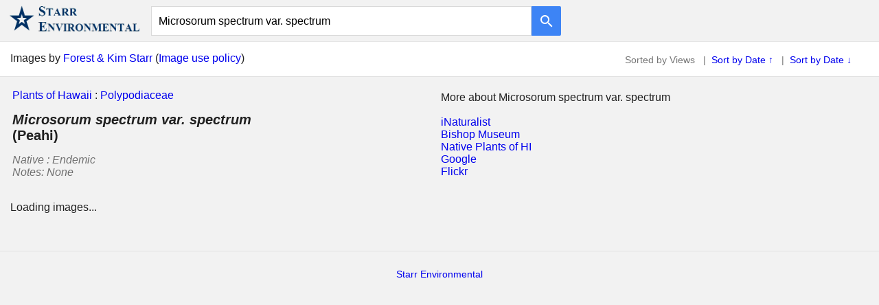

--- FILE ---
content_type: text/html; charset=utf-8
request_url: http://starrenvironmental.com/images/search/?q=Microsorum+spectrum+var.+spectrum
body_size: 11505
content:

<!DOCTYPE html>

<html>
<head>
<title>Microsorum spectrum var. spectrum - Starr Environmental</title>
<link rel="shortcut icon" type="image/x-icon" href="../graphics/starr_env_icon.jpg" />
<link rel="stylesheet" type="text/css" href="../../css.css">
<meta charset="UTF-8">
<meta name="description" content="Images of Microsorum spectrum var. spectrum, by Forest and Kim Starr." />
<meta name="viewport" content="width=device-width, initial-scale=1" />

<!-- *** Create thumbnails with link from Flickr information. START *** -->
<script type="text/javascript">
var y=0

var window_width = window.innerWidth;
var number_of_images = 300 // Desktop - Need to also change in JSON query to Flickr.
var image_size = "m"
if (window_width < 1000) {number_of_images = 100; image_size="q"}  // Mobile

function jsonFlickrApi(rsp) {
  var a = '';
  y=y+1
  //this loop runs through every item and creates HTML
  for (var i=0; i < number_of_images; i++) { 
    if (i < rsp.photos.photo.length) {
      photo = rsp.photos.photo[ i ];
      //notice that "x.jpg" is where you change the size of the image s=square, m=medium, t=thumbnail
      t_url = "http://farm" + photo.farm + ".static.flickr.com/" + photo.server + "/" + photo.id + "_" + photo.secret + "_" + image_size + ".jpg";
      p_url = "https://www.flickr.com/photos/starr-environmental/" + photo.id + "/";
      download_url = "https://www.flickr.com/photos/starr-environmental/" + photo.id + "/sizes/l";
      image_page_url = "../image/?q=" + photo.id +  "" ;
      var image_title = photo.title;
      image_title = image_title.replace("__",", "); 
      image_title = image_title.replace(/_/g," "); 
      var image_title2 = image_title.split("-");
      var uri = ("#" + image_title2[1] + "-" + image_title2[2]);
      // Date stuff - Start
      var image_year = uri.substr(1,2);
      var image_month = uri.substr(3,2);
      var image_day = uri.substr(5,2);
      if (image_year>90){image_year = "19" + image_year}
      if (image_year<90){image_year = "20" + image_year}
      image_month = (image_month-1);
      image_date = new Date(image_year, image_month, image_day);
      image_date = image_date.toDateString();
      image_date = image_date.substr(4);
      image_date = (image_date.substr(0,3) + " " + image_date.substr(4,2) + ", " + image_date.substr(7,4) ) ;
      // Date stuff - End
      image_title = (image_title2[3] + " " + image_title2[4] + ", " + image_title2[5] );
      var image_description_species = ('<a href="../species/?q=' + image_title2[3].replace(" ","+") + '"><i>' + image_title2[3] + '</i></a> ')
      var image_description =(image_description_species + image_title2[4] + ", " + image_title2[5] + ", " + image_title2[6]  );

      a +=  '<div class="image"><a href="' + image_page_url + '">' + '<img class="image_inserted" title="' + image_title  + '. '  + image_date + '. ' + uri + '" src="' + t_url + '"/><\/a><br \/><div class="show_text">' + image_description + '. '  + image_date + '. ' + uri + '.<\/div><\/div>';
    }
  }
  if (rsp.photos.photo.length==0) {
    a = '<h3>No matching images for <b>Microsorum spectrum var. spectrum</b></h3><h4>** Try Reload/Refesh page (Flickr database hickups sometimes) **</h4>';
  } 
  document.getElementById("flickr_images").innerHTML = a;
}
</script>
<!-- *** Create thumbnails with link from Flickr information. END *** -->

<style type="text/css">
/* *************** CSS START ***************** */
/* *** FULL PAGE - START *** */

.page_title {
  background-color:hsla(0, 0%, 95%, 1);
  font-size: 20px;
  padding-bottom:5px;
  padding-left:15px;
  padding-top:15px;
}

.page_title_detail {
  background-color: hsla(0, 0%, 95%, 1);
  padding-left:15px;
  padding-top:10px;
}

.plants_navigation {
  background-color: hsla(0, 0%, 95%, 1);
  font-style:normal;
  padding-top:15px;
  padding-bottom:0px;
  padding-left:15px;
  text-align:left;
}

/* *** FULL PAGE - END *** */
/* *** Desktop Pages - Start *** */
@media (min-width: 825px) { 

div.image {
  float:left;
  padding-bottom:8px;
  padding-right:12px;
}

.starr_policy_holder  {
  background-color:white;
  border-bottom:1px solid hsla(0, 0%, 88%, 1);
  height:35px;
  padding-top:15px;
}

.starr_policy {
  float:left;
  padding-left:15px;
}

.preferences  {
  color:hsla(0, 0%, 0%, 0.54);
  float:right;
  font-size:14px;
  padding-right:40px;
  padding-top:3px;
}

.repeater_container {
  padding-bottom:15px;
  padding-left:15px;
  padding-top:10px;
  font-size:14px;
}

.repeater {
  text-align:left;
  font-size:16px;
}

.filter_species {
  width:100%;
  text-align:left;
  }

.single_species {
  padding-bottom:15px;
  padding-left:15px;
  padding-top:15px;
  line-height:200%;
}

.family_link {
  float:left;
  display: block;
  font-size: 18px;
  font-weight: bold;
}

.species_name {
  display: block;
  font-size: 18px;
  font-weight: bold;
}

div.image_gallery_holder {
  padding-left:15px;
  padding-top:15px;
}

img.image_inserted {height:180px; max-width:600px;}

.image {min-width:115px;}

div.image_show {
  float:left;
  font-size:small;
  height:300px;
  width:250px;
}

div.show_text {
  color: hsla(0,0%,0%,0.54);
  font-size:small;
  height:80px;
  width:200px;
}

.view_on_flickr {
  clear:both;
  font-size:14px;
  line-height:200%;
  padding-bottom:25px;
  padding-top:25px; 
  text-align:center; 
}

.pre_footer_desktop {
  color:hsla(0, 0%, 0%, 0.54);
  font-size:14px;
  padding:15px;
  text-align:center;
}

.pre_footer_mobile {display:none;}

.footer_no_query_mobile {display:none;}

.footer {
  text-align:center;
  padding-left:0px;
}

.mobile_break {display:none;}

}
/* *** Desktop Pages - End *** */                                   

/* *** Mobile Pages - Start *** */
@media (max-width: 825px) {             

.starr_policy_holder  {display:none;}

//.plants_navigation {display:none;}

.repeater_container {
  border-top:1px solid hsla(0, 0%, 88%, 1);
  line-height:300%;
  margin-top:10px;
  padding-bottom:15px;
  font-size:14px;
}

.repeater {
  border-bottom:1px solid hsla(0, 0%, 88%, 1);
  font-size:14px;
  padding-left:15px;
  text-align:left;
}

.filter_species {
  width:100%;
  text-align:left;
  }

.single_species {
  padding-bottom:5px;
  padding-left:17px;
  text-align:left;
}

.species_name {
  font-size:16px;
  font-weight:bold;
  line-height:200%;
}

.species_notes {display:none;}

.family_link {display:none;}

div.image_gallery_holder {padding-left:15px;}

img.image_inserted {float:left; height:150px; width:150px; padding:2px;}

div.image {float:left;}

div.show_text {display:none;}

.pre_footer_desktop {display:none;}

.pre_footer_mobile {
  clear:both;
  line-height:200%;
  padding-top:15px;
  padding-bottom:15px;
}

.mobile_break {display:inline;}


}
/* *** Mobile Pages End *** */
/* *************** CSS End ***************** */
</style>
</head>
<body> 

<!-- Header Start -->
<div class="header_container">
  <div class="logo">
    <a href="../../"><img src="../graphics/starr_environmental_transparent_large.png" alt="Starr Environmental" style="width:200px;"></a>
  </div>
  <div class="logo_small">
    <a href="../../"><img src="../graphics/starr_environmental_one_line_transparent.png" alt="Starr Environmental" style="width:300px;"></a>
  </div>
    <form class="form" action="../search/" method="get">
      <input class="search_field" id="q" name="q" value=""><button class="button" type="submit"><img alt="Search" class="button_image" src="../graphics/google_search_white_24dp_1x.png"></button>
    </form>
</div>
<!-- Header End -->

<script type="text/javascript">
document.getElementById('q').value= 'Microsorum spectrum var. spectrum';	 //add text to search box
</script>

<div  class="starr_policy_holder">
  <div  class="starr_policy">
    Images by <a href="../../">Forest &amp; Kim Starr</a> (<a href="../../imageusepolicy/">Image use policy</a>)
  </div>
  <!-- PREFERENCES FOR SORT -->
  
    <div class="preferences">
      
        Sorted by Views
        &nbsp;&nbsp;|&nbsp;
      
          <a href="?q=Microsorum+spectrum+var.+spectrum&sort=date-taken-asc">Sort by Date &uarr;</a>
        &nbsp;&nbsp;|&nbsp;
      
          <a href="?q=Microsorum+spectrum+var.+spectrum&sort=date-taken">Sort by Date &darr;</a>
      
    </div>
  
  <!-- PREFERENCES -->
</div>
  
<!-- Add list of species that match, or go to family page -->
<table width="100%">
<tr>
<td align="left" valign="top" width="50%">


<form method="post" action="./?q=Microsorum+spectrum+var.+spectrum" id="repeater">
<div class="aspNetHidden">
<input type="hidden" name="__VIEWSTATE" id="__VIEWSTATE" value="/wEPDwULLTE3OTk4OTcxNzNkZFIc9XBCcIaNFBumFXhmr3I+a7UJapgb6aN9VoM5IE8b" />
</div>

<div class="aspNetHidden">

	<input type="hidden" name="__VIEWSTATEGENERATOR" id="__VIEWSTATEGENERATOR" value="7925D160" />
</div>

<!-- This is here to help with going to family page if in search. -->

  
  
<!-- This is here to help with going to family page if in search. -->


<!-- Makes list of species that match query - START -->

    
     
      <div class="plants_navigation"><a href="../">Plants of Hawaii</a> : <a href="../family/?q=Polypodiaceae">Polypodiaceae</a></div>
      <div class="page_title"><i>Microsorum spectrum var. spectrum</i><br>(Peahi)</div>
      <div class="mobile_break"><br></div> 
      <div class="page_title_detail">
      Native : Endemic
      <br>Notes: <i>None</i>
      </div>
      </div> 
    
    
</form>
<!-- Makes list of species that match query - END -->


</td>

  <td align="left" valign="top" width="50%">
    <br>
    More about Microsorum spectrum var. spectrum
    <br>
    <br>
    <a href="https://www.inaturalist.org/observations?place_id=11&taxon_name=Microsorum spectrum var. spectrum&view=species">iNaturalist</a>
    <br>
    <a href="https://plantsofhawaii.org/search/Microsorum spectrum var. spectrum">Bishop Museum</a>
    <br>
    <a href="https://www.nativeplantsofhawaii.org/_/search?query=Microsorum spectrum var. spectrum">Native Plants of HI</a>
    <br>
    <a href="https://www.google.com/search?q=Microsorum spectrum var. spectrum">Google</a>
    <br>
    <a href="https://www.flickr.com/search/?q=Microsorum spectrum var. spectrum">Flickr</a>
  </td>

</tr>
</table>

<!-- IMAGES START -->
<div class="image_gallery_holder">
  <div id="flickr_images">   
    Loading images...
  </div>
</div>
<!-- IMAGES END -->

<br style="clear:both;">
<br>
<br>

<!-- PRE-FOOTER MOBILE START -->
<div class="pre_footer_mobile">
  Images by <a href="../../">Forest &amp; Kim Starr</a>
  <br>
  <a href="../../imageusepolicy/">Image use policy</a>
</div>
<!-- PRE-FOOTER MOBILE END -->

<!-- FOOTER START -->
<div class="footer">
  <a href="../../">Starr Environmental</a>
</div>
<!-- FOOTER END -->

<!-- CALL TO FLICKR START -->

  <script async type="text/javascript" src="https://api.flickr.com/services/rest/?method=flickr.photos.search&api_key=2addf7acb65d08197101cb299189b44f&tags=Microsorum+spectrum+var.+spectrum&user_id=97499887%40N06&sort=relevance&per_page=300&media=photos&format=json"></script>

<!-- CALL TO FLICKR END -->

</body>
</html> 